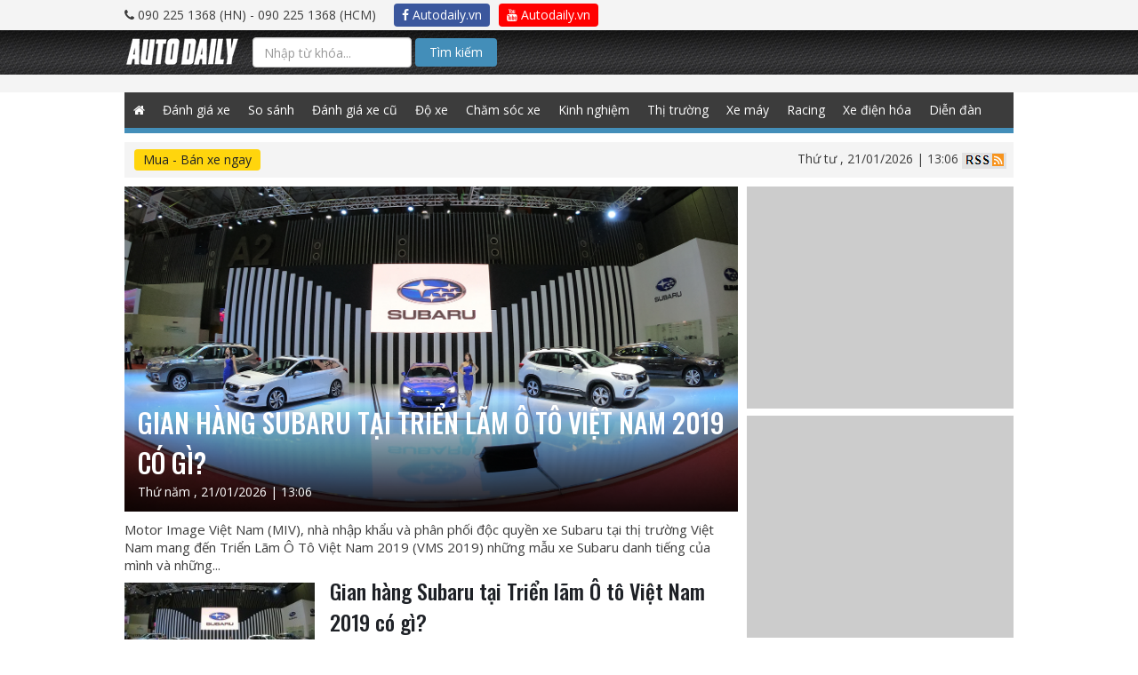

--- FILE ---
content_type: text/html; charset=UTF-8
request_url: https://www.googletagmanager.com/ns.html?id=GTM-NZT9GWT
body_size: 37
content:
<!DOCTYPE html>


<html lang=en>
<head>
  <meta charset=utf-8>
  <title>ns</title>
</head>
<body>
  

  

  
  

  

  

  

  

  

  

  

  

  

  

  

  

  

  







































<img height="1" width="1" style="border-style:none;" alt="" src="//www.googleadservices.com/pagead/conversion/982195341/?label=https%3A%2F%2Fautodaily.vn%2Ftag%2Foutback&amp;url=https%3A%2F%2Fautodaily.vn%2Ftag%2Foutback&amp;guid=ON&amp;script=0&amp;data=https://autodaily.vn/tag/outback"/>















































</body></html>


--- FILE ---
content_type: text/html; charset=utf-8
request_url: https://accounts.google.com/o/oauth2/postmessageRelay?parent=https%3A%2F%2Fautodaily.vn&jsh=m%3B%2F_%2Fscs%2Fabc-static%2F_%2Fjs%2Fk%3Dgapi.lb.en.2kN9-TZiXrM.O%2Fd%3D1%2Frs%3DAHpOoo_B4hu0FeWRuWHfxnZ3V0WubwN7Qw%2Fm%3D__features__
body_size: 162
content:
<!DOCTYPE html><html><head><title></title><meta http-equiv="content-type" content="text/html; charset=utf-8"><meta http-equiv="X-UA-Compatible" content="IE=edge"><meta name="viewport" content="width=device-width, initial-scale=1, minimum-scale=1, maximum-scale=1, user-scalable=0"><script src='https://ssl.gstatic.com/accounts/o/2580342461-postmessagerelay.js' nonce="ZveFC_GhHvmCKrFDgxJNsg"></script></head><body><script type="text/javascript" src="https://apis.google.com/js/rpc:shindig_random.js?onload=init" nonce="ZveFC_GhHvmCKrFDgxJNsg"></script></body></html>

--- FILE ---
content_type: text/html; charset=utf-8
request_url: https://www.google.com/recaptcha/api2/aframe
body_size: 183
content:
<!DOCTYPE HTML><html><head><meta http-equiv="content-type" content="text/html; charset=UTF-8"></head><body><script nonce="yQtg-Hz5-MVIG-rhU6ubSw">/** Anti-fraud and anti-abuse applications only. See google.com/recaptcha */ try{var clients={'sodar':'https://pagead2.googlesyndication.com/pagead/sodar?'};window.addEventListener("message",function(a){try{if(a.source===window.parent){var b=JSON.parse(a.data);var c=clients[b['id']];if(c){var d=document.createElement('img');d.src=c+b['params']+'&rc='+(localStorage.getItem("rc::a")?sessionStorage.getItem("rc::b"):"");window.document.body.appendChild(d);sessionStorage.setItem("rc::e",parseInt(sessionStorage.getItem("rc::e")||0)+1);localStorage.setItem("rc::h",'1768975606377');}}}catch(b){}});window.parent.postMessage("_grecaptcha_ready", "*");}catch(b){}</script></body></html>

--- FILE ---
content_type: text/css
request_url: https://autodaily.vn/css/styles.css?v=0606
body_size: 5481
content:
@charset "utf-8";
/* CSS style */

/*NEWS PAGE*/
.news-page .news-hot .news-hot-left {
	float:left;
	width:65.5%;
}
.news-page .news-hot .news-info {
	padding:10px;
}
.news-page .news-hot .news-big .news-img {
	margin-bottom:12px;
}
.news-page .news-hot .news-info .news-info-fd {
	font-size:11px;
	min-width:85px;
	width:85px;
	height:30px;
	line-height:30px;
}
.news-page .news-hot .news-info .news-info-title .news-info-tit {
	font-size:20px;
}
.news-page .news-hot .news-info .news-info-title .news-info-dt {
	font-size:11px;
}
.news-page .news-hot .news-big .news-big-desc {
	font-size:13px;
	line-height:20px;
}
.news-page .news-hot .sub-news {
	margin-left:-3%;
}
.news-page .news-hot .sub-news li {
	width:30.33%;
	margin-left:3%;
}
.news-page .news-hot .sub-news li .sub-news-img img {
	width:100%;
}
.news-page .news-hot .news-hot-lst {
	float:right;
	width:32%;
}
.news-page .news-hot .news-hot-lst .lst-news li {
	margin-bottom:28px;
}
.news-page .news-hot .news-hot-lst .lst-news li:last-child {
	margin-bottom:0;
}
.news-page .news-hot .news-hot-lst .lst-news li a {
	font-weight:700;
	display:block;
	line-height:22px;
}
.news-page .late-news .late-news-lst li {
	border-bottom:3px solid #f7f7f7 ;
}
.news-page .late-news .late-news-lst li:last-child {
	margin-bottom:20px;
}
.pagination-select {
	text-align: center;
}
.pagination-select .paginations {
	display:inline-block;
	padding:12px 0;
}
.pagination-select .paginations li {
	float:left;
	padding-right:26px;
}
.pagination-select .paginations li:last-child {
	padding-right:0;
}
.pagination-select .paginations li a {
	font-weight:700;
	font-size:18px;
}
.pagination-select .paginations li a.active,
.pagination-select .paginations li:last-child a,
.pagination-select .paginations li:first-child a {
	color:#2c89c0;
}
.pagination-select .paginations li:first-child a span {
	transform:rotate(180deg);
	display:block;
}
.pagination-select .select-date {
	display:inline-block;
	border:1px solid #ffb400;
	width:250px;
	height:42px;
	border-radius:4px;
	/*overflow:hidden;*/
	background-color:#f7f7f7;
	color:#000;
	font-weight:700;
	margin-right:20px;
}
.pagination-select .select-date .label-icon {
	width:40px;
	float:left;
	vertical-align:middle;
	text-align:center;
	height:100%;
	background-color:#ffd50d;
	display:flex;
	justify-content: center;
    align-items: center;
	cursor:pointer;
}
.pagination-select .select-date .input-date {
	width:calc(100% - 40px);
	height:100%;
	background-color:#f7f7f7;
	text-align:center;
	color:#000;
	border:none;
}
.pagination-select .select-date .input-date::placeholder {
	color:#000;
}

/*PHOTO-PAGE*/
.photo-page .wrap {
	max-width:1360px;
	padding:0 20px;
}
.photo-page .container-photo-bar {
	width:22%;
	float:left;
	background-color:#f4f4f4;
	padding:20px 20px 50px 30px;
	box-shadow: 2px 4px 8px #d0d0d0;
}
.photo-page .container-photo-bar .title-bar {
	color:#438eb9;
	font-family:Oswald;
	font-size:24px;
	text-transform:uppercase;
	margin-bottom:20px;
}
.photo-page .container-photo-bar .lst-sidebar li {
	display:flex;
	margin-bottom:10px;
}
.photo-page .container-photo-bar .lst-sidebar li .icon-angle {
	width:12px;
	margin-right:30px;
}
.photo-page .container-photo-main {
	width:78%;
	float:right;
}
.photo-page .container-photo-main .main-content {
	width:100%;
}
.photo-page .container-photo-main .photo-lst {
	margin-left:-1.5%;
}
.photo-page .container-photo-main .photo-lst li {
	margin-bottom:25px;
	float:left;
	width:23.5%;
	margin-left:1.5%;
}
.photo-page .container-photo-main .photo-lst li:nth-child(4n+1) {
	clear:both;
}
.photo-page .container-photo-main .photo-lst li .photo-lst-img {
	margin-bottom:13px;
}
.photo-page .container-photo-main .photo-lst li .lst-title {
	margin-bottom:5px;
}
.photo-page .container-photo-main .photo-lst li .lst-title a {
	color:#438eb9;
	font-family:Oswald;
	line-height:24px;
	text-transform:uppercase;
}
.photo-page .container-photo-main .photo-lst li .lst-title a:hover {
	color:#3c3c3c;
}
.photo-page .container-photo-main .photo-lst li .photo-lst-store {
	font-size:14px;
	display:block;
	padding-bottom:5px;
	color:#3c3c3c;
}
.photo-page .container-photo-main .photo-lst li .views-dateTime {
	font-size:14px;
	color:#3c3c3c;
}
.photo-page .container-photo-main .lst-ads {
	text-align:center;
}
.photo-page .container-photo-main .lst-ads li {
	display:inline-block;
	padding:25px 30px;
}
/*evaluate-page*/
.evaluate-page .late-news .late-news-lst li {
	border-bottom:3px solid #f7f7f7;
}
.evaluate-page .sub-news {
	margin-left:-3%;
}
.evaluate-page .sub-news li {
	width:30.33%;
	margin-left:3%;
}
.evaluate-page .sub-news li .sub-news-text {
	font-size:16px;
	line-height:normal;
}
.evaluate-page .sub-news li .sub-news-img img {
	width:100%;
}
.search-control {
	margin-left:-2%;
	margin-bottom:30px;
}
.search-control > li {
	float:left;
	width:24%;
	margin-left:2%;
}
.search-control > li .dropdown-toggle {
	border:none;
	border-top:2px solid #d9d9d9;
	border-radius:0;
	background-color:#f4f4f4;
	text-align:center;
	padding:8px;
}
.search-control > li .dropdown-toggle .filter-option {
	text-align:center;
}
.search-control > li .dropdown-toggle:focus {
	outline:none !important;
	background-color:#f4f4f4;
	box-shadow:none;
	border-top-color:#438eb9;
}
.search-control > li .dropdown-menu {
	background-color: transparent;
	border:none;
	border-radius:0;
	padding:0;
}
.search-control > li .dropdown-menu li a {
	padding:7px;
	text-align:center;
	background-color:#d9d9d9;
	border-bottom:1px solid #fff;
}
.search-control > li .dropdown-menu li a:hover {
	background-color:#438eb9;
}
.search-control > li .dropdown-menu li:last-child a {
	border:none;
}
.search-control .dropdown-toggle .filter-option {
	width:auto !important;
	float:none !important;
	padding-right:5px;
}
.search-control .dropdown-toggle .caret {
	border-top: 6px solid transparent;
    border-bottom: 6px solid transparent;
    border-left: 6px dashed;
    top: inherit !important;
    right: inherit !important;
    position: inherit !important;
    margin-top: inherit !important;
}
.search-control > li:last-child {
	width:20%;
}
.search-control > li:last-child .btn {
	font-size:18px;
}
.search-control .btn-search {
	background-color:#438eb9;
	color:#fff;
	border-radius:0;
	width:100%;
	padding:5px;
}

/*lstPice-page*/
.lstPice-page .title-cmn {
	background-color:#f4f4f4;
}
.lstPice-page .title-cmn .carets {
	border-left-color: #f4f4f4;
}
.lstPice-page .lst-price {
	margin-left:-2%;
}
.lstPice-page .lst-price > li {
	width:31.33%;
	float:left;
	margin-left:2%;
	margin-bottom:30px;
}
.lstPice-page .lst-price > li:nth-child(3n+1){
	clear:both;
}
.lstPice-page .lst-price > li .photo img {
	width:100%;
}
.lstPice-page .lst-price > li .lst-name {
	display:block;
	background-color:#3c3c3c;
	height:50px;
	padding:0 5px;
	text-align:center;
	font-family:Oswald;
	font-size:22px;
	color:#fff;
	line-height:50px;
	overflow:hidden;
}
.lstPice-page .lst-price > li .lst-price-car {
	display:block;
	color:#ec5918;
	font-size:38px;
	text-align:center;
	height:60px;
	line-height:60px;
	background-color:#f4f4f4;
	font-family:Oswald;
	overflow:hidden;
	margin-bottom:10px;
}
.view-detail-car li {
	display:flex;
	font-size:15px;
	margin-bottom:8px;
	font-family:Myriad Pro;
}
.view-detail-car li .icon {
	text-align:center;
	width:38px;
	min-width:38px;
	font-size:24px;
	margin-right:7px;
}
.view-detail-car li .detail-txt {
	padding-top:2px;
	line-height:normal;
}
.lst-price-btn {
	display:block;
	height:42px;
	line-height:42px;
	padding:0 5px;
	text-align:center;
	background-color:#969696;
	color:#fff;
	text-transform:uppercase;
	font-size:24px;
	border-radius:4px;
	margin-bottom:15px;
}
.lst-price-btn:last-child {
	margin-bottom:0;
}
.lst-price-btn:hover {
	background-color:#b4b4b4;
}

/*article-page*/
.article-page .article-info-top {
	padding-bottom:15px;
}
.breadcrumb-page {
	display:inline-block;
	background:url(../img/breadcrumb-bg-arrow.jpg) 100% 50% no-repeat #f4f4f4;
	padding:0 160px 0 20px;
	height:60px;
	border-left:3px solid #ffd50d;
}
.breadcrumb-page .breadcrumb-lst {
	display:flex;
	height:100%;
	align-items: center;
}
.breadcrumb-page .breadcrumb-lst li {
	display:inline-block;
	padding-right:5px;
}
.breadcrumb-page .breadcrumb-lst li a {
	display:inline-block;
	margin-right:3px;
	font-size:18px;
}
.article-page .breadcrumb-page {
	float:left;
}
.article-page .social-top {
	float:right;
}
.article-page .social-top li {
	float:left;
	margin-left:10px;
	font-size:45px;
}
.article-page .social-top li a::before {
	margin:0;
}
.article-page .social-top li .social-face {
	color:#2b81d2;
}
.article-page .social-top li .social-twitter {
	color:#07b2f9;
}
.article-page .social-top li .social-skype {
	color:#28b3e7;
}
.article-page .social-top li .social-gplus {
	color:#dd0707;
}
.article-page .article-title {
	font-size:30px;
	font-family:Oswald;
	color:#438eb9;
	text-transform:uppercase;
	line-height:normal;
}
.article-page .article-detail {
	margin-bottom:15px;
}
.article-page .article-detail .article-detail-hd {
	font-weight:700;
	font-size:15px;
	border-bottom:1px solid #dfdfdf;
	padding-bottom:15px;
	margin-bottom:15px;
}
.article-page figcaption {
	color:#b72f00;
	font-size:14px;
	text-align:center;
	padding-top:10px;
}
.article-page .article-social {
	border-top:1px solid #dfdfdf;
	padding-top:10px;
}
.article-page .article-social li {
	margin-right:35px;
	float:left;
	margin-right:33px;
	margin-bottom:20px;
}
.article-page .article-social li:last-child {
	margin-right:0;
}
.article-page .article-social li .btn {
	width:100px;
	height:38px;
	border-radius:4px;
	font-size:18px;
	text-align:center;
	color:#fff;
	padding:5px 3px;
}
.article-page .article-social li .btn-likeFace {
	background-color:#4267b2;
}
.article-page .article-social li .btn-Tweet {
	background-color:#1b95e0;
}
.article-page .article-social li .btn-Pin {
	background-color:#dd0707;
}
.article-page .article-social li .btn-Share {
	background-color:#fe7758;
}
.article-page .article-author {
	margin-bottom:20px;
}
.article-page .article-author li {
	background-color:#f7f7f7;
	border-radius:2px;
	margin-bottom:15px;
	padding:20px 15px 15px 10px;
}
.article-page .article-author li .author-name {
	font-size:20px;
	text-transform:uppercase;
	font-family:Oswald;
	display:block;
	padding-bottom:5px;
}
.article-page .article-author li .author-name .name {
	color:#07b2f9;
	font-size:25px;
}
.article-page .article-author li .author-add {
	font-size:15px;

}
.article-page .creat-comment .title-cmn {
	float:left;
}
.article-page .creat-comment .sort-comment {
	float:right;
	font-size:18px;
	font-family:Oswald;
	text-transform:uppercase;
	padding:15px 0;
}
.article-page .creat-comment .sort-comment span {
	cursor:pointer;
	display:inline-block;
	color:#7b7b7b;
}
.article-page .creat-comment .sort-comment span.active {
	color:#731c38;
}
.article-page .creat-comment .comment-area {
	height:150px;
	background-color:#f7f7f7;
	border:none;
	padding:12px;
	border-radius:0;
	resize:none;
	box-shadow: none;
	font-size:20px;
}
.btn-submit {
	background-color:#438eb9;
	padding: 5px 15px;
	border:1px solid #346b8a;
	font-size:20px;
	color:#fff;
	font-weight:700;
}
.article-page .comment-lst {
	margin-bottom:10px;
}
#liked-comment > li.clearfix.comment-item:nth-child(2n+1) {
	background-color: #f9f9f9;
}
.article-page .comment-lst li {
	background:url(../img/line-comment.jpg) no-repeat;
	padding-left:30px;
	min-height:30px;
	font-size:15px;
	padding-top:5px;
	margin-bottom:5px;
}
.article-page .comment-lst .comment-info {
	text-transform:uppercase;
	padding-bottom:12px;
}
.article-page .comment-lst .comment-info span {
	display:inline-block;
	padding:0 13px;
}
.article-page .comment-lst .comment-info span:first-child {
	padding-left:0;
}

.comment-list .comment-footer {margin-bottom:10px;}
.comment-list .comment-footer-actions{margin-top:10px;}
.comment-list .comment-footer .reply-form{display:none;margin-top:10px;}
.comment-list .actions {text-align: right}
.comment-list .actions > li{display: inline; background: none}
.comment-form .form-group .control-label {
	margin-bottom: 5px;
}
.comment-form .form-group.required .control-label:after {
	content: "*";
	color: red;
	padding-left: 3px;
}

.article-page .sub-news {
	margin-left:-3%;
}
.article-page .sub-news li {
	width:30.33%;
	margin-left:3%;
}
.article-page .sub-news li .sub-news-text {
	font-size:16px;
	line-height:normal;
}
.article-page .sub-news li .sub-news-img img {
	width:100%;
}
.article-page .view-detail-link {
	padding-left:70px;
	margin-bottom:30px;
}
.article-page .view-detail-link li {
	padding:5px 0;
}
.article-page .view-detail-link li a {
	color:#438eb9;
	font-weight:700;
}
.assess-info {
	display:flex;
	background: #f4f4f4;
	padding: 10px;
}
.assess-car .assess-info .assess-info-img {
	float:left;
	width:65%;
}
.assess-car .assess-info .assess-info-img .slide-car {
	margin-bottom:12px;
	position:relative;
}
.assess-car .assess-info .assess-info-img .slide-car .slick-slide img {
	width:100%;
}
.assess-car .assess-info .assess-info-img .slide-car .fade {
	opacity:1;
}
.assess-car .assess-info .assess-info-img .slide-car .slick-dots {
	bottom:15px;
}
.assess-car .assess-info .assess-info-img .slide-car .slick-dots li {
	margin:0 4px;
}
.assess-car .assess-info .assess-info-img .slide-car .slick-dots li button {
	border:2px solid #438eb9;
	width:12px;
	height:12px;
	border-radius:50%;
}
.assess-car .assess-info .assess-info-img .slide-car .slick-next {
	right:20px;
}
.assess-car .slick-prev,
.assess-car .slick-next {
	font-size:50px;
	color:#fff;
	text-indent:0;
}
.assess-car .assess-info .assess-info-img .slide-car .slick-dots li.slick-active button {
	background-color:#438eb9;
}
.assess-car .assess-info .assess-info-img .assess-info-name {
	background-color:#3c3c3c;
	font-size:30px;
	height:60px;
	display:block;
	text-align:center;
	color:#fff;
	line-height:60px;
	overflow:hidden;
	padding:0 5px;
	font-family:Oswald;
}
.assess-car .assess-info .assess-info-text {
	float:right;
	width:32.8%;
	position:relative;
	margin-left:15px;
}
.assess-car .assess-info .assess-info-text .assess-info-title {
	font-size:18px;
	color:#000;
	padding:10px 5px;
	background-color:#ddd;
	text-align:center;
	text-transform:uppercase;
	margin-bottom:12px;
}
.assess-car .assess-info .assess-info-text .price-car {
	font-family:Oswald;
	font-size:34px;
	color:#3c3c3c;
	text-align:center;
	background-color:#ffd50d;
	border-bottom:4px solid #3c3c3c;
	height:60px;
	line-height:56px;
	overflow:hidden;
	position:absolute;
	width:100%;
	bottom:0;
}
.assess-link {
	background-color:#efefef;
	margin-bottom:30px;
}
.assess-link td {
	padding:0;
	text-align:center;
}
.assess-link td a {
	padding:0 5px;
	text-transform:uppercase;
	display:table;
	display:table;
	height:48px;
	vertical-align:middle;
	text-align:center;
	width:100%;
}
.assess-link td a span {
	display:table-cell;
	width:100%;
	height:100%;
	vertical-align:middle;
	padding:0 10px;
}
.assess-link td a:hover,
.assess-link td a.active {
	background-color:#438eb9;
	color:#fff;
}
.assess-car .video-wrapper {
	height:450px;
	margin-bottom:15px;
}
.assess-car .video-lst {
	margin-left:-1.5%;
	margin-bottom:60px;
}
.assess-car .video-lst li {
	float:left;
	width:18.5%;
	margin-left:1.5%;
	margin-bottom:10px;
}
.assess-car .video-lst li:nth-child(5n+1){
	clear:both
}
.assess-car .video-box .video-box-lst {
	margin-left:-1.3%;
}
.assess-car .video-box .video-box-lst li {
	float:left;
	width:23.7%;
	margin-left:1.3%;
	margin-bottom:25px;
}
.assess-car .video-box .video-box-lst li:nth-child(4n+1){
	clear:both;
}
.assess-car .video-box .video-box-lst li .video-box-img {
	margin-bottom:8px;
}
.assess-car .video-box .video-box-lst li .video-box-img img {
	width:100%;
}

/*BY PAGE*/
.buy-page .buy-wrapper .buy-img {
	float:left;
	width:54.5%;
}
.buy-page .buy-wrapper .buy-img .buy-img-big {
	margin-bottom:20px;
}
.buy-page .buy-wrapper .buy-img .buy-img-big img {
	width:100%;
}
.buy-page .buy-wrapper .buy-img .buy-img-thumb {
	margin-left:-2%;
}
.buy-page .buy-wrapper .buy-img .buy-img-thumb li {
	float:left;
	width:23%;
	margin-left:2%;
	margin-bottom:10px;
	cursor:pointer;
}
.buy-page .buy-wrapper .buy-img .buy-img-thumb li:nth-child(4n+1){
	clear:both;
}

.buy-page .buy-wrapper .buy-info {
	float:right;
	width:43.2%;
}
.buy-page .buy-wrapper .buy-info .info-name {
	padding:15px 3px;
	font-size:18px;
	background-color:#3c3c3c;
	color:#fff;
	text-align:center;
	font-family:Oswald;
	display:block;
}
.buy-page .buy-wrapper .buy-info .info-price {
	color:#3c3c3c;
	background-color:#ffd50d;
	text-align:center;
	font-size:25px;
	text-align:center;
	font-family:Oswald;
	display:block;
	padding:15px 3px;
	margin-bottom:25px;
}
.buy-page .filter-same .filter-car .filter-car-info,
.buy-page .filter-same .filter-car .filter-car-img {
	width:100%;
	float:none;
}
.buy-page .filter-same .filter-car .filter-car-img img {
	width:100%;
}
.buy-page .filter-same .filter-car .filter-car-name {
	margin-bottom:5px;
	overflow: hidden;
	max-height: 32px;
	margin: 0 0 3px;
	color: #333;
	/* font-size: 13px; */
	font-weight: 500;
	text-overflow: ellipsis;
	white-space: nowrap;
}
.buy-page .filter-same .filter-car li {
	margin-bottom:20px;
}
.buy-page .filter-same .filter-car .filter-car-info .filter-car-price {
	font-size:24px;
	padding-bottom:6px;
}
.buy-page .lst-price > li .lst-name {
	font-size:20px;
	height:44px;
	line-height:44px;
}
.buy-page .lst-price > li .lst-price-car {
	font-size:28px;
	height:44px;
	line-height:44px;
	color:#fa770d;
}

/*PHOTO PAGE*/
.block-galleria {
    position: relative;
    margin-bottom: 20px;
}
.photo-page .gallery-list {
	margin:0 -4px 30px;
}
.photo-page .gallery-list li {
	width:20%;
	float:left;
	margin-bottom:10px;
}
.photo-page .gallery-list li:last-child{
	clear:both;
}
.photo-page .gallery-list .list-inner {
    padding: 4px;
}
.photo-page .gallery-list li a {
	display:block;
}
.photo-detail .container-photo-main {
	float:none;
	width:100%;
}
.photo-detail .container-photo-main .photo-lst {
	margin-left:-2%;
}
.photo-detail .container-photo-main .photo-lst li {
	width:31.33%;
	margin-left:2%;
}
.photo-detail .container-photo-main .photo-lst li:nth-child(4n+1) {
    clear: none;
}
.photo-detail .container-photo-main .photo-lst li:nth-child(3n+1) {
    clear: both;
}
/*technology-page*/
.technology-wrap .title-arrow {
	height:40px;
	line-height:43px;
	background-size:76px auto;
	font-size:15px !important;
	padding-right:80px;
	min-width:230px;
	margin-bottom:15px;
	display:block;
}
.technology-wrap .row {
	padding:0;
	margin:0;
}
.technology-wrap .holder {
	margin-bottom:30px;
}
.technology-wrap .holder li {
	background: #fff;
	padding: 7px 0;
}

.technology-wrap .holder li:nth-child(2n+1) {
	background: #f7f7f7;
}

/*UPDATE 20-12-2017*/
.compare-row {
	margin:0 -10px;
}
.compare-row .main-content, .compare-row .content-right {
	float:none;
	width:auto;
}
.compare-row .compare-col-left {
	float:left;
	width:150px;
	padding:0 10px
}
.compare-row .compare-col-right {
	float:right;
	width:calc(100% - 165px);
	margin-left:15px;
}

.compare-row .compare-add-car {
	margin-bottom:20px;
}
.compare-row .compare-add-car .compare-col-left {
	background-color:#efefef;
	padding:20px 10px;
}
.compare-row .compare-add-car .compare-col-left .btn-compare {
	width:100%;
	max-width:200px;
}
.compare-row .compare-add-car .compare-col-right {
	background-color:#efefef;
	padding:10px 0;
}
.compare-row .compare-add-car .compare-col-right .compare-col-car {
	position:relative;
	padding:0 10px;
}
.compare-row .compare-add-car .compare-col-right .compare-col-car .compare-name {
	padding:10px 0 5px;
	text-align:center;
}
.compare-row .compare-add-car .compare-col-right .compare-col-car .compare-name a {
	color:#438eb9;
}
.compare-row .compare-add-car .compare-col-right .compare-col-car .btn-view-comment {
	width:100%;
	height:32px;
	line-height:32px;
	padding:0 10px;
	display:block;
	border-radius:4px;
	text-align:center;
	font-size:14px;
}
.compare-row .compare-add-car .compare-col-right .compare-col-car .remove-compare-car {
	color:#fff;
	position:absolute;
	top:5px;
	right:10px;
	cursor:pointer;
	font-size:24px;
}
.compare-row .compare-add-car .compare-col-right .compare-col-car .compare-photo {
	text-align:center;
}
.compare-row .compare-add-car .compare-col-right .compare-col-car .compare-photo img {
	width:100%;
}
.compare-row .compare-add-car .compare-col-right .compare-col-car .remove-compare-car:hover {
	color:#333;
}
.d-flex {
	display:flex;
}

@media screen and (max-width: 1220px) {
	.photo-page #header .gNavi .menu > li > a {
		font-size:13px;
	}
}
@media screen and (max-width: 990px) {
	.photo-page .container-photo-bar {
		width:100%;
		margin:0 auto 20px;
		float:none;
	}
	.photo-page .container-photo-main {
		width:100%;
		float:none;
	}
	.photo-page .wrap {
		padding:0 10px;
	}
	.photo-page .container-photo-main .photo-lst {
		margin-left:-3%;
	}
	.photo-page .container-photo-main .photo-lst li {
		width:47%;
		margin-left:3%;
	}
	.photo-page .container-photo-main .photo-lst li .photo-lst-img {
		text-align:center;
	}
	.photo-page .container-photo-main .lst-ads li {
		width:47%;
		padding:20px 1.5%;
	}
	.photo-page .container-photo-main .photo-lst li:nth-child(2n+1) {
		clear:both;
	}
	.photo-detail .container-photo-main .photo-lst li:nth-child(3n+1) {
		clear: none;
	}
}
@media screen and (max-width: 767px) {
	.news-page .news-hot .news-hot-left,
	.news-page .news-hot .news-hot-lst {
		width:100%;
		float:none;
	}
	.news-page .news-hot .news-hot-lst .lst-news li {
		margin-bottom:7px;
		padding-bottom:5px;
		border-bottom:1px dotted #dadada;
	}
	.news-page .news-hot .news-hot-lst .lst-news li a {
		font-size:14px;
	}
	.lstPice-page .lst-price {
		margin-left:-3%;
	}
	.lstPice-page .lst-price > li {
		width:47%;
		float:left;
		margin-left:3%;
	}
	.lstPice-page .lst-price > li:nth-child(2n+1){
		clear:both;
	}
	.lstPice-page .lst-price > li:nth-child(3n+1){
		clear:none;
	}
	.lstPice-page .lst-price > li .lst-name {
		font-size:15px;
		height:30px;
		line-height:30px;
	}
	.lstPice-page .lst-price > li .lst-price-car {
		font-size:24px;
		height:40px;
		line-height:40px;
	}
	.view-detail-car li {
		font-size:14px;
	}
	.view-detail-car li .icon {
		font-size:18px;
	}
	.lst-price-btn {
		font-size:16px;
		height:35px;
		line-height:35px;
	}
	.breadcrumb-page {
		height:40px;
		background-size:auto 40px;
		padding-right:105px;
	}
	.breadcrumb-page .breadcrumb-lst li a {
		font-size:14px;
	}
	.article-page .social-top li {
		font-size:30px;
	}
	.article-page .article-social li {
		margin-right:10px;
	}
	.article-page .article-social li .btn {
		width: 80px;
		height: 30px;
		font-size: 14px;
	}
	.article-page .creat-comment .sort-comment {
		font-size:14px;
	}
	.article-page .comment-lst li {
		font-size:14px;
		padding-left:15px;
	}
	.article-page .article-author li {
		padding:15px;
	}
	.article-page .article-author li .author-name {
		font-size:15px;
	}
	.article-page .article-author li .author-name .name {
		font-size:20px;
	}
	.assess-info {
		display:block;
	}
	.assess-car .assess-info .assess-info-img,
	.assess-car .assess-info .assess-info-text {
		float:none;
		width:100%;
		margin-left:0;
		margin-bottom:15px;
	}
	.assess-car .assess-info .assess-info-img .assess-info-name,
	.assess-car .assess-info .assess-info-text .price-car {
		font-size:16px;
		height:40px;
		line-height:40px;
		position:inherit;
	}
	.assess-car .assess-info .assess-info-text .assess-info-title {
		font-size:16px;
		padding:10px;
	}
	.assess-link td {
		display:block;
		width:100%;
		border-bottom:3px solid #fff;
	}
	.assess-link td a {
		text-align:left;
		height:40px;
	}
	/*UPDATE 20-12-2017*/
	.d-flex {
		display:block;
	}
	.compare-row .compare-add-car .compare-col-left,
	.compare-row .compare-add-car .compare-col-right {
		width:100%;
	}
	.compare-row .compare-add-car .compare-col-right .compare-col-car {
		margin-bottom:20px;
	}
	.compare-row .technology-wrap .title-arrow {
		display:block;
	}
	.compare-row .technology-wrap .holder {
		display:none;
	}
	.compare-row .holder .compare-col-left {
		width:100px;
	}
	.compare-row .holder .compare-col-right {
		width:calc(100% - 115px);
	}
	.compare-row .holder .compare-col-right .row > div {
		padding:5px;
	}

}
@media screen and (max-width: 480px) {
	.search-control {
		margin-bottom:10px;
		margin-left:0;
	}
	.search-control > li {
		width:100% !important;
		margin-left:0;
		margin-bottom:7px;
	}
	.lstPice-page .lst-price {
		margin-left:0%;
	}
	.lstPice-page .lst-price > li {
		width:100%;
		float:none;
		margin-left:0;
	}
	.assess-car .video-wrapper {
		height:270px;
	}
	.assess-car .video-lst {
		margin-left:-2%;
		margin-bottom:30px;
	}
	.assess-car .video-lst li {
		width:31.33%;
		margin-left:2%;
	}
	.assess-car .video-lst li:nth-child(3n+1){
		clear:both;
	}
	.assess-car .video-lst li:nth-child(5n+1){
		clear:none;
	}
	.assess-car .video-box .video-box-lst {
		margin-left:-3%;
	}
	.assess-car .video-box .video-box-lst li {
		float:left;
		width:47%;
		margin-left:3%;
		margin-bottom:15px;
	}
	.assess-car .video-box .video-box-lst li:nth-child(2n+1){
		clear:both;
	}
	.photo-page .gallery-list li {
		width:33.33%;
	}
}
table.price-table {
	width: 100%;
}
table.price-table tr:nth-child(1) {
	height: auto;
	border: 0;
}
table.price-table tr.price-table-hd {
	width: 100%;
	height: 41px;
	font-weight: 700;
	color: #00508c;
	margin-bottom: 5px;
	background: #adadad;
	background: -moz-linear-gradient(top, #adadad 0, #dbdbdb 2%, #dbdbdb 46%, #c7c7c7 51%, #c7c7c7 98%, #868686 100%);
	background: -webkit-gradient(linear, left top, left bottom, color-stop(0, #adadad), color-stop(2%, #dbdbdb), color-stop(46%, #dbdbdb), color-stop(51%, #c7c7c7), color-stop(98%, #c7c7c7), color-stop(100%, #868686));
	background: -webkit-linear-gradient(top, #adadad 0, #dbdbdb 2%, #dbdbdb 46%, #c7c7c7 51%, #c7c7c7 98%, #868686 100%);
	background: -o-linear-gradient(top, #adadad 0, #dbdbdb 2%, #dbdbdb 46%, #c7c7c7 51%, #c7c7c7 98%, #868686 100%);
	background: -ms-linear-gradient(top, #adadad 0, #dbdbdb 2%, #dbdbdb 46%, #c7c7c7 51%, #c7c7c7 98%, #868686 100%);
	background: linear-gradient(to bottom, #adadad 0, #dbdbdb 2%, #dbdbdb 46%, #c7c7c7 51%, #c7c7c7 98%, #868686 100%);
	filter: progid: DXImageTransform.Microsoft.gradient(startColorstr='#adadad', endColorstr='#868686', GradientType=0);
}
tr.price-table-hd th {
	border-right: 1px solid #969696;
	height: 32px;
	line-height: 32px;
	margin: 4px 0;
	text-align: center;
}
table.price-table tr {
	width: 100%;
	text-align: center;
	border-right: 1px solid #969696;
	border-left: 1px solid #969696;
	height: 97px;
	border-top: solid 1px #acacac;
	border-bottom: solid 2px #696868;
}
.price-table tr:nth-child(2n+1) {
	background: #dbdbdb;
}
.others-brand-wrapper {
	padding-bottom: 50px;
}
.others-brand-wrapper ul {
	margin-left: 0;
	margin-right: 0;
}
.others-brand-wrapper ul li {
	float: left;
	display: inline;
	margin-top: 8px;
	margin-left: 10px;
	padding: 12px 0;
	text-align: center;
	background: #adadad;
	background: -moz-linear-gradient(top, #adadad 0, #dbdbdb 2%, #dbdbdb 46%, #c7c7c7 51%, #c7c7c7 98%, #868686 100%);
	background: -webkit-gradient(linear, left top, left bottom, color-stop(0, #adadad), color-stop(2%, #dbdbdb), color-stop(46%, #dbdbdb), color-stop(51%, #c7c7c7), color-stop(98%, #c7c7c7), color-stop(100%, #868686));
	background: -webkit-linear-gradient(top, #adadad 0, #dbdbdb 2%, #dbdbdb 46%, #c7c7c7 51%, #c7c7c7 98%, #868686 100%);
	background: -o-linear-gradient(top, #adadad 0, #dbdbdb 2%, #dbdbdb 46%, #c7c7c7 51%, #c7c7c7 98%, #868686 100%);
	background: -ms-linear-gradient(top, #adadad 0, #dbdbdb 2%, #dbdbdb 46%, #c7c7c7 51%, #c7c7c7 98%, #868686 100%);
	background: linear-gradient(to bottom, #adadad 0, #dbdbdb 2%, #dbdbdb 46%, #c7c7c7 51%, #c7c7c7 98%, #868686 100%);
	filter: progid: DXImageTransform.Microsoft.gradient(startColorstr='#adadad', endColorstr='#868686', GradientType=0);
}
.others-brand-wrapper ul, .others-brand-wrapper ul li {
	display: list-item;
	list-style: none;
}
.others-brand-wrapper ul, .others-brand-wrapper ul li {
	display: list-item;
	list-style: none;
}
.others-brand-wrapper ul li a {
	width: 155px;
	height: 28px;
	line-height: 28px;
	display: block;
	overflow: hidden;
	font-weight: 700;
	color: #00508c;
}
.others-brand-wrapper ul li p {
	padding-top: 5px;
	line-height: 1.4em;
}
.loading-wrap {
	background-color: rgba(0, 0, 0, 0.6);
	position: fixed;
	z-index: 99999;
	width: 100%;
	height: 100%;
	background-image: url(../img/loading.gif);
	background-size: 80px 80px;
	background-repeat: no-repeat;
	background-position: 50% 50%;
	top: 0;
	left: 0;
}
.view-detail-agency{
	min-height: 135px;
}
.gmap {
	overflow: hidden;
	position: relative;
	border: 1px solid #ccc;
	border-radius: 2px;
	-webkit-box-shadow: inset 0 1px 1px rgba(0,0,0,.075);
	box-shadow: inset 0 1px 1px rgba(0,0,0,.075);
	-webkit-transition: border-color ease-in-out .15s,-webkit-box-shadow ease-in-out .15s;
	-o-transition: border-color ease-in-out .15s,box-shadow ease-in-out .15s;
	transition: border-color ease-in-out .15s,box-shadow ease-in-out .15s;
	margin-bottom: 10px;
}
.social-app-header{
	display: none;
}
.article-detail p {    margin: 15px 0;}
.container-page{padding-left: 0px;padding-right: 0px;}
@media screen and (max-width: 767px) {
	.container-page{
		padding-left: 0px;
		padding-right: 0px;
	}
	.btn-submit {
		padding: 6px 12px;
		font-size: 16px;
	}
}
.imgSetDefault{width: 100%;height: auto}
/*STYLE SLECT BOOTSTRAP*/
.bootstrap-select .dropdown-toggle {
	border:none;
	border-top:2px solid #d9d9d9;
	border-radius:0;
	background-color:#ededed;
	text-align:center;
	padding:8px;
}
.bootstrap-select .dropdown-toggle .filter-option {
	text-align:center;
}
.bootstrap-select .dropdown-toggle:focus {
	outline:none !important;
	background-color:#f4f4f4;
	box-shadow:none;
	border-top-color:#438eb9;
}
.bootstrap-select .dropdown-menu {
	background-color:none;
	border:none;
	border-radius:0;
	padding:0;
}
.bootstrap-select .dropdown-menu li a {
	padding:7px;
	text-align:center;
	background-color:#d9d9d9;
	border-bottom:1px solid #fff;
}
.bootstrap-select .dropdown-menu li a:hover {
	background-color:#438eb9;
}
.bootstrap-select .dropdown-menu li:last-child a {
	border:none;
}
.bootstrap-select .dropdown-toggle .filter-option {
	width:auto !important;
	float:none !important;
	padding-right:5px;
}
.bootstrap-select .dropdown-toggle .caret {
	border-top: 6px solid transparent;
	border-bottom: 6px solid transparent;
	border-left: 6px dashed;
	top: inherit !important;
	right: inherit !important;
	position: inherit !important;
	margin-top: inherit !important;
}
/*END STYLE SLECT BOOTSTRAP*/

.single-imgs img {
	width: 100%;
	margin-bottom: 10px;
}

a.btn:hover {
	border: solid 1px transparent;
}
.pagination-select .paginations li a.active {
	background: #ffd50d;
	padding: 5px;
}
.article-detail img {
	max-width: 100%;
	height: auto;
}
.btn-autodaily:hover {
	color: #000;
	text-decoration: none;
	background: #ffd50d;
}

.news-tag a, .news-tag span {
	margin: 5px;
	border-radius: 3px;
}
